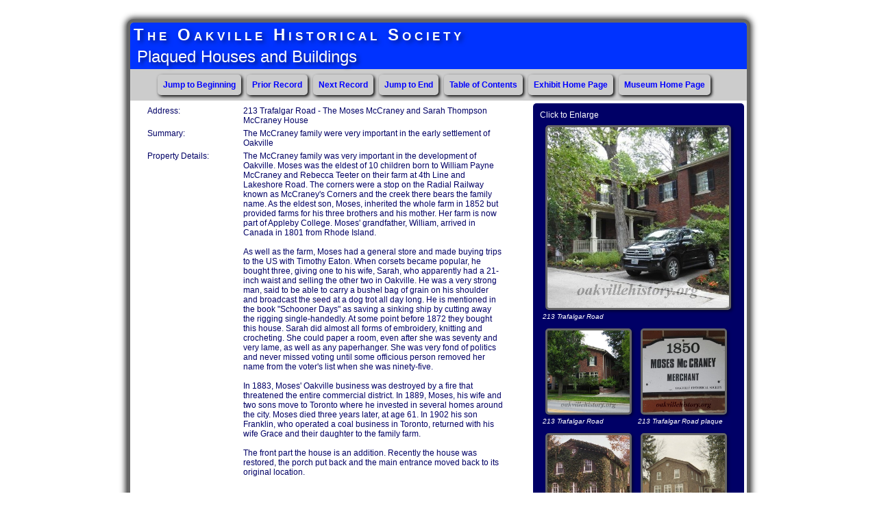

--- FILE ---
content_type: text/html
request_url: http://ohsplaques.online/E66BC624-0149-4A51-90B4-248831596014.htm
body_size: 2542
content:

<!DOCTYPE html PUBLIC "-//W3C//DTD XHTML 1.0 Transitional//EN" "http://www.w3.org/TR/xhtml1/DTD/xhtml1-transitional.dtd">
<html lang="en" xml:lang="en" xmlns="http://www.w3.org/1999/xhtml">
<head>
<meta http-equiv="Content-Type" content="text/html; charset=utf-8" />
<link href="vexitems.css" rel="stylesheet" type="text/css" media="all" />
<title>Trafalgar Road #213 : 2020.61.114</title>
</head>
<body>
<div id="wrapper">
<div id="banner"><b>The Oakville Historical Society</b></div>
<div id="title">Plaqued Houses and  Buildings</div>

<div id="navigation"> 
<ul class="navigationul">
  <li class="navigationli"><a href="456158B9-C956-4A71-B0EF-728626479612.htm">Jump to Beginning</a></li>
  <li class="navigationli"><a href="2CFECF47-3CF8-4C48-A24E-658611771228.htm">Prior Record</a> </li>
  <li class="navigationli"><a href="C27D2446-7446-4267-98BE-311654406550.htm">Next Record</a></li>
  <li class="navigationli"><a href="6B2D1CFB-75BF-4B22-9AA3-469619831407.htm">Jump to End</a></li>
  <li class="navigationli"><a href="toc.htm">Table of Contents</a></li>
  <li class="navigationli"><a href="index.htm">Exhibit Home Page</a></li>
<li class="navigationli"><a href="https://www.oakvillehistory.org/">Museum Home Page</a></li>
</ul>
</div>

<div id="content">
  <div id="datablock">
    <div class="datalabel">Address:</div>
    <div class="datatext">213 Trafalgar Road - The Moses McCraney and Sarah Thompson McCraney House</div>
    <div class="datalabel">Summary:</div>
    <div class="datatext">The McCraney family were very important in the early settlement of Oakville</div>
    <div class="datalabel">Property Details:</div>
    <div class="datatext">The McCraney family was very important in the development of Oakville. Moses was the eldest of 10 children born to William Payne McCraney and Rebecca Teeter on their farm at 4th Line and Lakeshore Road. The corners were a stop on the Radial Railway known as McCraney's Corners and the creek there bears the family name.  As the eldest son, Moses, inherited the whole farm in 1852 but provided farms for his three brothers and his mother.  Her farm is now part of Appleby College.  Moses' grandfather, William, arrived in Canada in 1801 from Rhode Island.<br /><br />As well as the farm, Moses had a general store and made buying trips to the US with Timothy Eaton.  When corsets became popular, he bought three, giving one to his wife, Sarah, who apparently had a 21-inch waist and selling the other two in Oakville.  He was a very strong man, said to be able to carry a bushel bag of grain on his shoulder and broadcast the seed at a dog trot all day long. He is mentioned in the book "Schooner Days" as saving a sinking ship by cutting away the rigging single-handedly.  At some point before 1872 they bought this house.  Sarah did almost all forms of embroidery, knitting  and crocheting. She could paper a room, even after she was seventy and very lame, as well as any paperhanger.  She was very fond of politics and never missed voting until some officious person removed her name from the voter's list when she was ninety-five.<br /><br />In 1883, Moses' Oakville business was destroyed by a fire that threatened the entire commercial district.  In 1889, Moses, his wife and two sons move to Toronto where he invested in several homes around the city.  Moses died three years later, at age 61.  In 1902 his son Franklin, who operated a coal business in Toronto, returned with his wife Grace and their daughter to the family farm.<br /><br />The front part the house is an addition.  Recently the house was restored, the porch put back and the main entrance moved back to its original location.<br /></div>
  </div> <!--end of datablock-->
   
  <div id="imageblock">Click to Enlarge
    <div class="mainimage"><a href="images/ea191c06-dc6c-4811-995a-177392106150.jpg" target="_blank"><img src="thumbs/ea191c06-dc6c-4811-995a-177392106150.jpg" alt="213 Trafalgar Road" class="mainimage" /></a>213 Trafalgar Road</div>
    <div class="subimages"><a href="images/d0ae5482-7010-4976-94b7-474962776518.jpg" target="_blank"><img src="thumbs/d0ae5482-7010-4976-94b7-474962776518.jpg" alt="213 Trafalgar Road" class="subimage" /></a>213 Trafalgar Road</div> 
    <div class="subimages"><a href="images/82357fc4-1e2b-49e1-825f-535875348950.jpg" target="_blank"><img src="thumbs/82357fc4-1e2b-49e1-825f-535875348950.jpg" alt="213 Trafalgar Road plaque" class="subimage" /></a>213 Trafalgar Road plaque</div> 
    <div class="subimages"><a href="images/0fa79764-d83f-4661-9403-017838440908.jpg" target="_blank"><img src="thumbs/0fa79764-d83f-4661-9403-017838440908.jpg" alt="123 Trafalgar Road" class="subimage" /></a>123 Trafalgar Road</div> 
    <div class="subimages"><a href="images/26a04257-188b-4390-b88e-727586503380.jpg" target="_blank"><img src="thumbs/26a04257-188b-4390-b88e-727586503380.jpg" alt="213 Trafalgar Road circa 1980" class="subimage" /></a>213 Trafalgar Road circa 1980</div> 
    <div class="subimages"><a href="images/1198badd-aea5-4267-bd3a-952208123704.jpg" target="_blank"><img src="thumbs/1198badd-aea5-4267-bd3a-952208123704.jpg" alt="Sarah Thompson McCraney" class="subimage" /></a>Sarah Thompson McCraney</div> 
    <div class="subimages"><a href="images/c1e52a33-8e91-47bd-a7be-869133440181.jpg" target="_blank"><img src="thumbs/c1e52a33-8e91-47bd-a7be-869133440181.jpg" alt="Sarah and Moses McCraney, likely with their eldest son, Marshall" class="subimage" /></a>Sarah and Moses McCraney, likely with their eldest son, Marshall</div> 
    <div class="subimages"><a href="images/ccd63c32-7929-4fc3-ba38-329732925700.jpg" target="_blank"><img src="thumbs/ccd63c32-7929-4fc3-ba38-329732925700.jpg" alt="Moses Seymour McCraney" class="subimage" /></a>Moses Seymour McCraney</div> 
    <div class="subimages"><a href="images/42900fe9-c2c1-4734-aac5-643752918019.jpg" target="_blank"><img src="thumbs/42900fe9-c2c1-4734-aac5-643752918019.jpg" alt="Ad for Moses S. McCraney's general store , Oakville Express March 26, 1880" class="subimage" /></a>Ad for Moses S. McCraney's general store , Oakville Express March 26, 1880</div> 
  </div> <!--end of image block-->
</div><!--end of content-->    
    
<div id="footer"><i>Thank you for your interest in our exhibit of the historic homes and businesses of Oakville.  Comments and suggestions welcome at: information@oakvillehistory.org
Interested in a plaque for your house? Follow this link for more information: <a href> https://www.oakvillehistory.org/plaque-process.html </a></i></div> 
</div><!--end of wrapper-->
</body>
</html>

--- FILE ---
content_type: text/css
request_url: http://ohsplaques.online/vexitems.css
body_size: 881
content:
@charset "utf-8";
/* CSS Document */
body {
	font-family:Arial, Helvetica, sans-serif;
	font-size:12px;
	padding: 20px;
	background-color:#FFFFFF;
	width: 910px;
	margin-left: auto;
	margin-right: auto;
}

#wrapper {
	background-color:#CCCCCC;
	width: 900px;
	height:auto;
	border:5px;
	border-color:#666666;
	border-style:solid;
	border-radius: 10px;
	float: left;
	box-shadow: 0 0 8px 2px #333;
}

#banner {
	background-color:#0033FF;
	color:#FFFFFF;
	font-size: x-large;
	text-align: left;
	text-shadow: 4px 3px 6px rgba(0,0,0,.5);
	font-variant: small-caps;
	letter-spacing: .2em;
	padding-top: 4px;
	padding-left: 5px;
	border-top-left-radius:5px;
	border-top-right-radius:5px;
}

#banner img {
	margin-left: -5px;
	margin-top: -4px;
	width: 900px;
	border-top-left-radius:5px;
	border-top-right-radius:5px;
}

#title {
	background-color:#0033FF;
	color:#FFFFFF;
	font-size: x-large;
	text-shadow: 4px 3px 5px rgba(0,0,0,.5);
        text-align: left;
	border-bottom: 2px;
	border-color: #000000;
	padding: 4px 0 4px 10px;
}

#navigation {
	background-color:#CCCCCC;
	width: auto;
	text-align: left;
	padding: 0,0,0,0;
}

.navigationul {
	float: left;
	list-style-type: none;
	text-align: left;
	width: 95%;
	text-indent: 0px;
	margin: 0;
}

.navigationli {
	float: left;
	font-weight: bolder;
	border-style: none;
	border-radius: 5px;
	padding: 8px;
	margin: 8px 8px 8px 0;
	background-color: #CCCCCC;
	text-align: left;
	text-indent: 0px;
	box-shadow: 2px 2px 4px #000000;
}

#content {
	background-color:#FFFFFF;
	float:left;
	width:100%;
}

#datablock {
	background-color: #FFFFFF;
	margin: 8px 8px 8px 25px;
	width:520px;
	float:left;
	clear:left;
}

.datalabel {
	color:#000066;
	width:110px;
	float:left;
	clear:both;
	margin-bottom: 5px;
}

.datatext {
	color:#000066;
	width:380px;
	float:right;
	clear:right;
	margin-bottom: 5px;
}

#imageblock {
	background-color:#000066;
	color:#FFFFFF;
	margin:4px;
	width:288px;
	float:right;
	clear:right;
	padding: 10px;
	border-radius: 5px;
}

.mainimage {
	color:#FFFFFF;
	width: 265px;
	font-style: italic;
	font-size: 10px;	
	background-color:#000066;
	margin: 4px 0 4px 4px;
}

.subimage {
	width:120px;
	margin:4px;
}

.subimages {
	color:#FFFFFF;
	background-color:#000066;
	width: 125px;
	float:left;
	margin:4px 10px 4px 4px;
	font-style: italic;
	font-size: 10px;
}

#footer {
	background-color:#0033FF;
	color:#FFFFFF;
	float:left;
	clear:both;
	width:100%;
	border-top-color:#666;
	border-top-style:solid;
	border-top-size: 1px;
	text-align: center;
	border-bottom-left-radius:5px;
	border-bottom-right-radius:5px;
}

a img {
	border-style: solid;
	border-size: 1px;
	border-color: #666;
	border-radius:5px;
	box-shadow: 2px 2px 4px rgba(0,0,0,.5);
}

	
a	{
	color: #0000FF;
	text-decoration: none;
}

a:link	{
	color: #0000FF;
	text-decoration: none;
}

a:visited {
	color: #CC0000;
	text-decoration: none;
}

a:hover	{
	color:#000099;
	text-decoration: none;
}